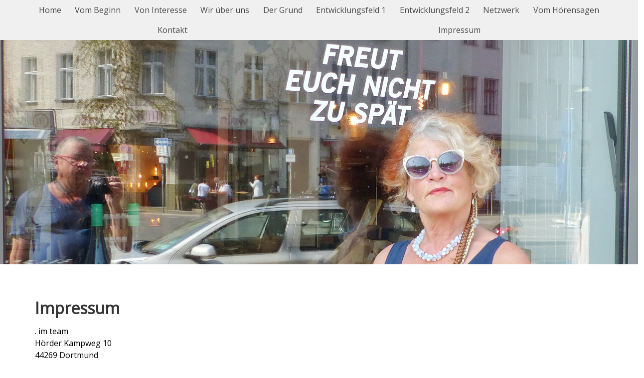

--- FILE ---
content_type: text/html
request_url: https://im-team.eu/impressum/
body_size: 6831
content:
<!DOCTYPE html>
<html lang="de">

<head>
    <meta charset="utf-8">
    <meta http-equiv="X-UA-Compatible" content="IE=edge">
    <meta name="viewport" content="width=device-width, initial-scale=1.0, maximum-scale=1.0">
    <title>Im Team  | Impressum</title>
    <link href="https://fonts.googleapis.com/css?family=Open+Sans" rel="stylesheet">
    <link rel="stylesheet" href="https://maxcdn.bootstrapcdn.com/font-awesome/4.7.0/css/font-awesome.min.css">
    <link rel="stylesheet" href="https://cdnjs.cloudflare.com/ajax/libs/bulma/0.7.1/css/bulma.min.css" />
    <link rel="stylesheet" href="https://im-team.eu/css/blog.css" />
</head>

<body>
    
    <nav class="navbar is-fixed-top" role="navigation" aria-label="main navigation">
        <div class="navbar-brand">
            <a class="navbar-item" href="https://im-team.eu">Home</a>
            <a class="navbar-item" href="https://im-team.eu/beginn">Vom Beginn</a>
            <a class="navbar-item" href="https://im-team.eu/von-interesse">Von Interesse</a>
            <a class="navbar-item" href="https://im-team.eu/ueber-uns">Wir über uns</a>
            <a class="navbar-item" href="https://im-team.eu/grund">Der Grund</a>
            <a class="navbar-item" href="https://im-team.eu/entwicklungsfeld-1">Entwicklungsfeld 1</a>
            <a class="navbar-item" href="https://im-team.eu/entwicklungsfeld-2">Entwicklungsfeld 2</a>
            <a class="navbar-item" href="https://im-team.eu/netzwerk">Netzwerk</a>
            <a class="navbar-item" href="https://im-team.eu/hoerensagen">Vom Hörensagen</a>
            <a class="navbar-item" href="https://im-team.eu/kontakt">Kontakt</a>
            <a class="navbar-item" href="https://im-team.eu/impressum">Impressum</a>
        </div>
    </nav>
    

    
    <section class="hero is-info is-medium">
        
        <div class="hero-body" style="background-image: url(/img/freut-euch.jpg);">
            
            </div>
    </section>
<div class="columns">
    <div class="column is-12">
        <div class="tile is-child box">
            <div class="content">
                <h1>Impressum</h1>
                

<p>. im team<br />
Hörder Kampweg 10<br />
44269 Dortmund<br />
0231-711006</p>

<h4 id="steuernummern">Steuernummern:</h4>

<p>Himmel, Nathalie:   315/5100/1887<br />
Himmel, Detlev:     315/5100/0024</p>

<h2 id="datenschutzerklärung">Datenschutzerklärung</h2>

<p>Die Betreiber dieser Seiten nehmen den Schutz Ihrer persönlichen Daten sehr ernst. Wir behandeln Ihre personenbezogenen Daten vertraulich und entsprechend der gesetzlichen Datenschutzvorschriften sowie dieser Datenschutzerklärung.</p>

<p>Die Nutzung unserer Website ist in der Regel ohne Angabe personenbezogener Daten möglich. Soweit auf unseren Seiten personenbezogene Daten (beispielsweise Name, Anschrift oder E-Mail-Adressen) erhoben werden, erfolgt dies, soweit möglich, stets auf freiwilliger Basis. Diese Daten werden ohne Ihre ausdrückliche Zustimmung nicht an Dritte weitergegeben.</p>

<p>Wir weisen darauf hin, dass die Datenübertragung im Internet (z.B. bei der Kommunikation per E-Mail) Sicherheitslücken aufweisen kann. Ein lückenloser Schutz der Daten vor dem Zugriff durch Dritte ist nicht möglich.</p>

<!-- 
### Cookies

Die Internetseiten verwenden teilweise so genannte Cookies. Cookies richten auf Ihrem Rechner keinen Schaden an und enthalten keine Viren. Cookies dienen dazu, unser Angebot nutzerfreundlicher, effektiver und sicherer zu machen. Cookies sind kleine Textdateien, die auf Ihrem Rechner abgelegt werden und die Ihr Browser speichert.
Die meisten der von uns verwendeten Cookies sind so genannte „Session-Cookies“. Sie werden nach Ende Ihres Besuchs automatisch gelöscht. Andere Cookies bleiben auf Ihrem Endgerät gespeichert, bis Sie diese löschen. Diese Cookies ermöglichen es uns, Ihren Browser beim nächsten Besuch wiederzuerkennen.

Sie können Ihren Browser so einstellen, dass Sie über das Setzen von Cookies informiert werden und Cookies nur im Einzelfall erlauben, die Annahme von Cookies für bestimmte Fälle oder generell ausschließen sowie das automatische Löschen der Cookies beim Schließen des Browser aktivieren. Bei der Deaktivierung von Cookies kann die Funktionalität dieser Website eingeschränkt sein.
-->

<h3 id="server-log-files">Server-Log- Files</h3>

<p>Der Provider der Seiten erhebt und speichert automatisch Informationen in so genannten Server-Log Files, die Ihr Browser automatisch an uns übermittelt. Dies sind:</p>

<ul>
<li>Browsertyp und Browserversion</li>
<li>verwendetes Betriebssystem</li>
<li>Referrer URL</li>
<li>Hostname des zugreifenden Rechners</li>
<li>Uhrzeit der Serveranfrage</li>
</ul>

<p>Diese Daten sind nicht bestimmten Personen zuordenbar. Eine Zusammenführung dieser Daten mit anderen Datenquellen wird nicht vorgenommen. Wir behalten uns vor, diese Daten nachträglich zu prüfen, wenn uns konkrete Anhaltspunkte für eine rechtswidrige Nutzung bekannt werden.</p>

<h3 id="kontaktformular">Kontaktformular</h3>

<p>Wenn Sie uns per Kontaktformular Anfragen zukommen lassen, werden Ihre Angaben aus dem Anfrageformular inklusive der von Ihnen dort angegebenen Kontaktdaten zwecks Bearbeitung der Anfrage und für den Fall von Anschlussfragen bei uns gespeichert. Diese Daten geben wir nicht ohne Ihre Einwilligung weiter.</p>

<h3 id="ssl-verschlüsselung">SSL-Verschlüsselung</h3>

<p>Diese Seite nutzt aus Gründen der Sicherheit und zum Schutz der übertragung vertraulicher Inhalte, wie zum Beispiel der Anfragen, die Sie an uns als Seitenbetreiber senden, eine SSL- Verschlüsselung. Eine verschlüsselte Verbindung erkennen Sie daran, dass die Adresszeile des Browsers von <em>&ldquo;http://&rdquo;</em> auf <em>&ldquo;https://&rdquo;</em> wechselt und an dem Schloss-Symbol in Ihrer Browserzeile.</p>

<p>Wenn die SSL Verschlüsselung aktiviert ist, können die Daten, die Sie an uns übermitteln, nicht von Dritten mitgelesen werden.</p>

<h3 id="recht-auf-auskunft-löschung-sperrung">Recht auf Auskunft, Löschung, Sperrung</h3>

<p>Sie haben jederzeit das Recht auf unentgeltliche Auskunft über Ihre gespeicherten personenbezogenen Daten, deren Herkunft und Empfänger und den Zweck der Datenverarbeitung sowie ein Recht auf Berichtigung, Sperrung oder Löschung dieser Daten. Hierzu sowie zu weiteren Fragen zum Thema personenbezogene Daten können Sie sich jederzeit unter der im Impressum angegebenen Adresse an uns wenden.</p>

<p>Quelle: <a href="https://www.e-recht24.de">https://www.e-recht24.de</a></p>

            </div>
        </div>
    </div>
</div>
<footer class="footer">
    <div class="content has-text-centered">
        <p>
           
        </p>
    </div>
</footer>
<script defer src="https://use.fontawesome.com/releases/v5.1.0/js/all.js"></script>
</body>
</html>


--- FILE ---
content_type: text/css
request_url: https://im-team.eu/css/blog.css
body_size: 410
content:
html,body {
    font-family: 'Open Sans', Arial, sans-serif;
    background-color:white;
    }

.hero-body {
    background-position: center;
    background-size: cover;
    background-repeat: no-repeat;
    height: 450px;
    }
.navbar-brand {
    flex-wrap: wrap;
    width: 90%;
    margin: 0 auto;
}
.navbar.is-fixed-top {
    position: relative;
}
.navbar-item {
    margin: 0 auto;
}
.navbar {
    background-color: rgb(240,240,240)
}
.box {
    color: black;
    box-shadow: none;
}

.footer {
    background-color: white;
    font-size: 1.5em;
}


mark.red {
    color:#ff0000;
    background: none;
}

.content {
    padding: 50px;
}

ul {
    padding: 10px;
}
.content blockquote {
    background-color: inherit !important;
}
.content table td {
    border: none;
    padding: 0.25em 0.45em 0.25em 0em; 
}
.content table th {
    padding: 0.25em 0.45em 0.25em 0em;
}

.content ul {
    margin-left: 0px;
}
